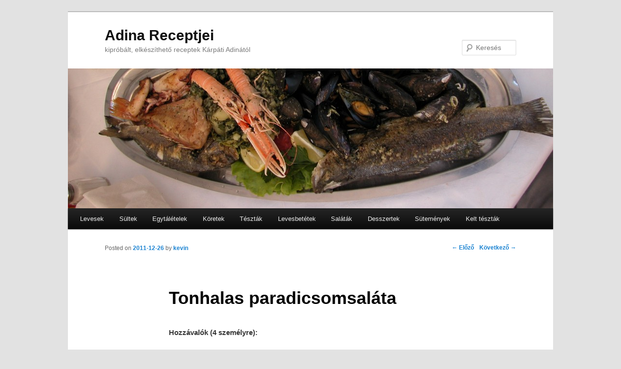

--- FILE ---
content_type: text/html; charset=UTF-8
request_url: https://www.adinareceptjei.hu/tonhalas-paradicsomsalata/
body_size: 7462
content:
<!DOCTYPE html>
<!--[if IE 6]>
<html id="ie6" lang="hu">
<![endif]-->
<!--[if IE 7]>
<html id="ie7" lang="hu">
<![endif]-->
<!--[if IE 8]>
<html id="ie8" lang="hu">
<![endif]-->
<!--[if !(IE 6) | !(IE 7) | !(IE 8)  ]><!-->
<html lang="hu">
<!--<![endif]-->
<head>
<meta charset="UTF-8" />
<meta name="viewport" content="width=device-width" />
<title>Tonhalas paradicsomsaláta | Adina Receptjei</title>
<link rel="profile" href="http://gmpg.org/xfn/11" />
<link rel="stylesheet" type="text/css" media="all" href="https://www.adinareceptjei.hu/wp-content/themes/jon/style.css" />
<link rel="pingback" href="https://www.adinareceptjei.hu/xmlrpc.php" />
<!--[if lt IE 9]>
<script src="https://www.adinareceptjei.hu/wp-content/themes/jon/js/html5.js" type="text/javascript"></script>
<![endif]-->
<meta name='robots' content='max-image-preview:large' />
	<style>img:is([sizes="auto" i], [sizes^="auto," i]) { contain-intrinsic-size: 3000px 1500px }</style>
	<link rel="alternate" type="application/rss+xml" title="Adina Receptjei &raquo; hírcsatorna" href="https://www.adinareceptjei.hu/feed/" />
<link rel="alternate" type="application/rss+xml" title="Adina Receptjei &raquo; hozzászólás hírcsatorna" href="https://www.adinareceptjei.hu/comments/feed/" />
<link rel="alternate" type="application/rss+xml" title="Adina Receptjei &raquo; Tonhalas paradicsomsaláta hozzászólás hírcsatorna" href="https://www.adinareceptjei.hu/tonhalas-paradicsomsalata/feed/" />
<script type="text/javascript">
/* <![CDATA[ */
window._wpemojiSettings = {"baseUrl":"https:\/\/s.w.org\/images\/core\/emoji\/15.0.3\/72x72\/","ext":".png","svgUrl":"https:\/\/s.w.org\/images\/core\/emoji\/15.0.3\/svg\/","svgExt":".svg","source":{"concatemoji":"https:\/\/www.adinareceptjei.hu\/wp-includes\/js\/wp-emoji-release.min.js?ver=6.7.4"}};
/*! This file is auto-generated */
!function(i,n){var o,s,e;function c(e){try{var t={supportTests:e,timestamp:(new Date).valueOf()};sessionStorage.setItem(o,JSON.stringify(t))}catch(e){}}function p(e,t,n){e.clearRect(0,0,e.canvas.width,e.canvas.height),e.fillText(t,0,0);var t=new Uint32Array(e.getImageData(0,0,e.canvas.width,e.canvas.height).data),r=(e.clearRect(0,0,e.canvas.width,e.canvas.height),e.fillText(n,0,0),new Uint32Array(e.getImageData(0,0,e.canvas.width,e.canvas.height).data));return t.every(function(e,t){return e===r[t]})}function u(e,t,n){switch(t){case"flag":return n(e,"\ud83c\udff3\ufe0f\u200d\u26a7\ufe0f","\ud83c\udff3\ufe0f\u200b\u26a7\ufe0f")?!1:!n(e,"\ud83c\uddfa\ud83c\uddf3","\ud83c\uddfa\u200b\ud83c\uddf3")&&!n(e,"\ud83c\udff4\udb40\udc67\udb40\udc62\udb40\udc65\udb40\udc6e\udb40\udc67\udb40\udc7f","\ud83c\udff4\u200b\udb40\udc67\u200b\udb40\udc62\u200b\udb40\udc65\u200b\udb40\udc6e\u200b\udb40\udc67\u200b\udb40\udc7f");case"emoji":return!n(e,"\ud83d\udc26\u200d\u2b1b","\ud83d\udc26\u200b\u2b1b")}return!1}function f(e,t,n){var r="undefined"!=typeof WorkerGlobalScope&&self instanceof WorkerGlobalScope?new OffscreenCanvas(300,150):i.createElement("canvas"),a=r.getContext("2d",{willReadFrequently:!0}),o=(a.textBaseline="top",a.font="600 32px Arial",{});return e.forEach(function(e){o[e]=t(a,e,n)}),o}function t(e){var t=i.createElement("script");t.src=e,t.defer=!0,i.head.appendChild(t)}"undefined"!=typeof Promise&&(o="wpEmojiSettingsSupports",s=["flag","emoji"],n.supports={everything:!0,everythingExceptFlag:!0},e=new Promise(function(e){i.addEventListener("DOMContentLoaded",e,{once:!0})}),new Promise(function(t){var n=function(){try{var e=JSON.parse(sessionStorage.getItem(o));if("object"==typeof e&&"number"==typeof e.timestamp&&(new Date).valueOf()<e.timestamp+604800&&"object"==typeof e.supportTests)return e.supportTests}catch(e){}return null}();if(!n){if("undefined"!=typeof Worker&&"undefined"!=typeof OffscreenCanvas&&"undefined"!=typeof URL&&URL.createObjectURL&&"undefined"!=typeof Blob)try{var e="postMessage("+f.toString()+"("+[JSON.stringify(s),u.toString(),p.toString()].join(",")+"));",r=new Blob([e],{type:"text/javascript"}),a=new Worker(URL.createObjectURL(r),{name:"wpTestEmojiSupports"});return void(a.onmessage=function(e){c(n=e.data),a.terminate(),t(n)})}catch(e){}c(n=f(s,u,p))}t(n)}).then(function(e){for(var t in e)n.supports[t]=e[t],n.supports.everything=n.supports.everything&&n.supports[t],"flag"!==t&&(n.supports.everythingExceptFlag=n.supports.everythingExceptFlag&&n.supports[t]);n.supports.everythingExceptFlag=n.supports.everythingExceptFlag&&!n.supports.flag,n.DOMReady=!1,n.readyCallback=function(){n.DOMReady=!0}}).then(function(){return e}).then(function(){var e;n.supports.everything||(n.readyCallback(),(e=n.source||{}).concatemoji?t(e.concatemoji):e.wpemoji&&e.twemoji&&(t(e.twemoji),t(e.wpemoji)))}))}((window,document),window._wpemojiSettings);
/* ]]> */
</script>
<style id='wp-emoji-styles-inline-css' type='text/css'>

	img.wp-smiley, img.emoji {
		display: inline !important;
		border: none !important;
		box-shadow: none !important;
		height: 1em !important;
		width: 1em !important;
		margin: 0 0.07em !important;
		vertical-align: -0.1em !important;
		background: none !important;
		padding: 0 !important;
	}
</style>
<link rel='stylesheet' id='wp-block-library-css' href='https://www.adinareceptjei.hu/wp-includes/css/dist/block-library/style.min.css?ver=6.7.4' type='text/css' media='all' />
<style id='classic-theme-styles-inline-css' type='text/css'>
/*! This file is auto-generated */
.wp-block-button__link{color:#fff;background-color:#32373c;border-radius:9999px;box-shadow:none;text-decoration:none;padding:calc(.667em + 2px) calc(1.333em + 2px);font-size:1.125em}.wp-block-file__button{background:#32373c;color:#fff;text-decoration:none}
</style>
<style id='global-styles-inline-css' type='text/css'>
:root{--wp--preset--aspect-ratio--square: 1;--wp--preset--aspect-ratio--4-3: 4/3;--wp--preset--aspect-ratio--3-4: 3/4;--wp--preset--aspect-ratio--3-2: 3/2;--wp--preset--aspect-ratio--2-3: 2/3;--wp--preset--aspect-ratio--16-9: 16/9;--wp--preset--aspect-ratio--9-16: 9/16;--wp--preset--color--black: #000000;--wp--preset--color--cyan-bluish-gray: #abb8c3;--wp--preset--color--white: #ffffff;--wp--preset--color--pale-pink: #f78da7;--wp--preset--color--vivid-red: #cf2e2e;--wp--preset--color--luminous-vivid-orange: #ff6900;--wp--preset--color--luminous-vivid-amber: #fcb900;--wp--preset--color--light-green-cyan: #7bdcb5;--wp--preset--color--vivid-green-cyan: #00d084;--wp--preset--color--pale-cyan-blue: #8ed1fc;--wp--preset--color--vivid-cyan-blue: #0693e3;--wp--preset--color--vivid-purple: #9b51e0;--wp--preset--gradient--vivid-cyan-blue-to-vivid-purple: linear-gradient(135deg,rgba(6,147,227,1) 0%,rgb(155,81,224) 100%);--wp--preset--gradient--light-green-cyan-to-vivid-green-cyan: linear-gradient(135deg,rgb(122,220,180) 0%,rgb(0,208,130) 100%);--wp--preset--gradient--luminous-vivid-amber-to-luminous-vivid-orange: linear-gradient(135deg,rgba(252,185,0,1) 0%,rgba(255,105,0,1) 100%);--wp--preset--gradient--luminous-vivid-orange-to-vivid-red: linear-gradient(135deg,rgba(255,105,0,1) 0%,rgb(207,46,46) 100%);--wp--preset--gradient--very-light-gray-to-cyan-bluish-gray: linear-gradient(135deg,rgb(238,238,238) 0%,rgb(169,184,195) 100%);--wp--preset--gradient--cool-to-warm-spectrum: linear-gradient(135deg,rgb(74,234,220) 0%,rgb(151,120,209) 20%,rgb(207,42,186) 40%,rgb(238,44,130) 60%,rgb(251,105,98) 80%,rgb(254,248,76) 100%);--wp--preset--gradient--blush-light-purple: linear-gradient(135deg,rgb(255,206,236) 0%,rgb(152,150,240) 100%);--wp--preset--gradient--blush-bordeaux: linear-gradient(135deg,rgb(254,205,165) 0%,rgb(254,45,45) 50%,rgb(107,0,62) 100%);--wp--preset--gradient--luminous-dusk: linear-gradient(135deg,rgb(255,203,112) 0%,rgb(199,81,192) 50%,rgb(65,88,208) 100%);--wp--preset--gradient--pale-ocean: linear-gradient(135deg,rgb(255,245,203) 0%,rgb(182,227,212) 50%,rgb(51,167,181) 100%);--wp--preset--gradient--electric-grass: linear-gradient(135deg,rgb(202,248,128) 0%,rgb(113,206,126) 100%);--wp--preset--gradient--midnight: linear-gradient(135deg,rgb(2,3,129) 0%,rgb(40,116,252) 100%);--wp--preset--font-size--small: 13px;--wp--preset--font-size--medium: 20px;--wp--preset--font-size--large: 36px;--wp--preset--font-size--x-large: 42px;--wp--preset--spacing--20: 0.44rem;--wp--preset--spacing--30: 0.67rem;--wp--preset--spacing--40: 1rem;--wp--preset--spacing--50: 1.5rem;--wp--preset--spacing--60: 2.25rem;--wp--preset--spacing--70: 3.38rem;--wp--preset--spacing--80: 5.06rem;--wp--preset--shadow--natural: 6px 6px 9px rgba(0, 0, 0, 0.2);--wp--preset--shadow--deep: 12px 12px 50px rgba(0, 0, 0, 0.4);--wp--preset--shadow--sharp: 6px 6px 0px rgba(0, 0, 0, 0.2);--wp--preset--shadow--outlined: 6px 6px 0px -3px rgba(255, 255, 255, 1), 6px 6px rgba(0, 0, 0, 1);--wp--preset--shadow--crisp: 6px 6px 0px rgba(0, 0, 0, 1);}:where(.is-layout-flex){gap: 0.5em;}:where(.is-layout-grid){gap: 0.5em;}body .is-layout-flex{display: flex;}.is-layout-flex{flex-wrap: wrap;align-items: center;}.is-layout-flex > :is(*, div){margin: 0;}body .is-layout-grid{display: grid;}.is-layout-grid > :is(*, div){margin: 0;}:where(.wp-block-columns.is-layout-flex){gap: 2em;}:where(.wp-block-columns.is-layout-grid){gap: 2em;}:where(.wp-block-post-template.is-layout-flex){gap: 1.25em;}:where(.wp-block-post-template.is-layout-grid){gap: 1.25em;}.has-black-color{color: var(--wp--preset--color--black) !important;}.has-cyan-bluish-gray-color{color: var(--wp--preset--color--cyan-bluish-gray) !important;}.has-white-color{color: var(--wp--preset--color--white) !important;}.has-pale-pink-color{color: var(--wp--preset--color--pale-pink) !important;}.has-vivid-red-color{color: var(--wp--preset--color--vivid-red) !important;}.has-luminous-vivid-orange-color{color: var(--wp--preset--color--luminous-vivid-orange) !important;}.has-luminous-vivid-amber-color{color: var(--wp--preset--color--luminous-vivid-amber) !important;}.has-light-green-cyan-color{color: var(--wp--preset--color--light-green-cyan) !important;}.has-vivid-green-cyan-color{color: var(--wp--preset--color--vivid-green-cyan) !important;}.has-pale-cyan-blue-color{color: var(--wp--preset--color--pale-cyan-blue) !important;}.has-vivid-cyan-blue-color{color: var(--wp--preset--color--vivid-cyan-blue) !important;}.has-vivid-purple-color{color: var(--wp--preset--color--vivid-purple) !important;}.has-black-background-color{background-color: var(--wp--preset--color--black) !important;}.has-cyan-bluish-gray-background-color{background-color: var(--wp--preset--color--cyan-bluish-gray) !important;}.has-white-background-color{background-color: var(--wp--preset--color--white) !important;}.has-pale-pink-background-color{background-color: var(--wp--preset--color--pale-pink) !important;}.has-vivid-red-background-color{background-color: var(--wp--preset--color--vivid-red) !important;}.has-luminous-vivid-orange-background-color{background-color: var(--wp--preset--color--luminous-vivid-orange) !important;}.has-luminous-vivid-amber-background-color{background-color: var(--wp--preset--color--luminous-vivid-amber) !important;}.has-light-green-cyan-background-color{background-color: var(--wp--preset--color--light-green-cyan) !important;}.has-vivid-green-cyan-background-color{background-color: var(--wp--preset--color--vivid-green-cyan) !important;}.has-pale-cyan-blue-background-color{background-color: var(--wp--preset--color--pale-cyan-blue) !important;}.has-vivid-cyan-blue-background-color{background-color: var(--wp--preset--color--vivid-cyan-blue) !important;}.has-vivid-purple-background-color{background-color: var(--wp--preset--color--vivid-purple) !important;}.has-black-border-color{border-color: var(--wp--preset--color--black) !important;}.has-cyan-bluish-gray-border-color{border-color: var(--wp--preset--color--cyan-bluish-gray) !important;}.has-white-border-color{border-color: var(--wp--preset--color--white) !important;}.has-pale-pink-border-color{border-color: var(--wp--preset--color--pale-pink) !important;}.has-vivid-red-border-color{border-color: var(--wp--preset--color--vivid-red) !important;}.has-luminous-vivid-orange-border-color{border-color: var(--wp--preset--color--luminous-vivid-orange) !important;}.has-luminous-vivid-amber-border-color{border-color: var(--wp--preset--color--luminous-vivid-amber) !important;}.has-light-green-cyan-border-color{border-color: var(--wp--preset--color--light-green-cyan) !important;}.has-vivid-green-cyan-border-color{border-color: var(--wp--preset--color--vivid-green-cyan) !important;}.has-pale-cyan-blue-border-color{border-color: var(--wp--preset--color--pale-cyan-blue) !important;}.has-vivid-cyan-blue-border-color{border-color: var(--wp--preset--color--vivid-cyan-blue) !important;}.has-vivid-purple-border-color{border-color: var(--wp--preset--color--vivid-purple) !important;}.has-vivid-cyan-blue-to-vivid-purple-gradient-background{background: var(--wp--preset--gradient--vivid-cyan-blue-to-vivid-purple) !important;}.has-light-green-cyan-to-vivid-green-cyan-gradient-background{background: var(--wp--preset--gradient--light-green-cyan-to-vivid-green-cyan) !important;}.has-luminous-vivid-amber-to-luminous-vivid-orange-gradient-background{background: var(--wp--preset--gradient--luminous-vivid-amber-to-luminous-vivid-orange) !important;}.has-luminous-vivid-orange-to-vivid-red-gradient-background{background: var(--wp--preset--gradient--luminous-vivid-orange-to-vivid-red) !important;}.has-very-light-gray-to-cyan-bluish-gray-gradient-background{background: var(--wp--preset--gradient--very-light-gray-to-cyan-bluish-gray) !important;}.has-cool-to-warm-spectrum-gradient-background{background: var(--wp--preset--gradient--cool-to-warm-spectrum) !important;}.has-blush-light-purple-gradient-background{background: var(--wp--preset--gradient--blush-light-purple) !important;}.has-blush-bordeaux-gradient-background{background: var(--wp--preset--gradient--blush-bordeaux) !important;}.has-luminous-dusk-gradient-background{background: var(--wp--preset--gradient--luminous-dusk) !important;}.has-pale-ocean-gradient-background{background: var(--wp--preset--gradient--pale-ocean) !important;}.has-electric-grass-gradient-background{background: var(--wp--preset--gradient--electric-grass) !important;}.has-midnight-gradient-background{background: var(--wp--preset--gradient--midnight) !important;}.has-small-font-size{font-size: var(--wp--preset--font-size--small) !important;}.has-medium-font-size{font-size: var(--wp--preset--font-size--medium) !important;}.has-large-font-size{font-size: var(--wp--preset--font-size--large) !important;}.has-x-large-font-size{font-size: var(--wp--preset--font-size--x-large) !important;}
:where(.wp-block-post-template.is-layout-flex){gap: 1.25em;}:where(.wp-block-post-template.is-layout-grid){gap: 1.25em;}
:where(.wp-block-columns.is-layout-flex){gap: 2em;}:where(.wp-block-columns.is-layout-grid){gap: 2em;}
:root :where(.wp-block-pullquote){font-size: 1.5em;line-height: 1.6;}
</style>
<script type="text/javascript" src="https://www.adinareceptjei.hu/wp-includes/js/jquery/jquery.min.js?ver=3.7.1" id="jquery-core-js"></script>
<script type="text/javascript" src="https://www.adinareceptjei.hu/wp-includes/js/jquery/jquery-migrate.min.js?ver=3.4.1" id="jquery-migrate-js"></script>
<link rel="https://api.w.org/" href="https://www.adinareceptjei.hu/wp-json/" /><link rel="alternate" title="JSON" type="application/json" href="https://www.adinareceptjei.hu/wp-json/wp/v2/posts/284" /><link rel="EditURI" type="application/rsd+xml" title="RSD" href="https://www.adinareceptjei.hu/xmlrpc.php?rsd" />
<meta name="generator" content="WordPress 6.7.4" />
<link rel="canonical" href="https://www.adinareceptjei.hu/tonhalas-paradicsomsalata/" />
<link rel='shortlink' href='https://www.adinareceptjei.hu/?p=284' />
<link rel="alternate" title="oEmbed (JSON)" type="application/json+oembed" href="https://www.adinareceptjei.hu/wp-json/oembed/1.0/embed?url=https%3A%2F%2Fwww.adinareceptjei.hu%2Ftonhalas-paradicsomsalata%2F" />
<link rel="alternate" title="oEmbed (XML)" type="text/xml+oembed" href="https://www.adinareceptjei.hu/wp-json/oembed/1.0/embed?url=https%3A%2F%2Fwww.adinareceptjei.hu%2Ftonhalas-paradicsomsalata%2F&#038;format=xml" />
        <style type="text/css" id="pf-main-css">
            
				@media screen {
					.printfriendly {
						z-index: 1000; position: relative
					}
					.printfriendly a, .printfriendly a:link, .printfriendly a:visited, .printfriendly a:hover, .printfriendly a:active {
						font-weight: 600;
						cursor: pointer;
						text-decoration: none;
						border: none;
						-webkit-box-shadow: none;
						-moz-box-shadow: none;
						box-shadow: none;
						outline:none;
						font-size: 14px !important;
						color: #55750C !important;
					}
					.printfriendly.pf-alignleft {
						float: left;
					}
					.printfriendly.pf-alignright {
						float: right;
					}
					.printfriendly.pf-aligncenter {
						justify-content: center;
						display: flex; align-items: center;
					}
				}

				.pf-button-img {
					border: none;
					-webkit-box-shadow: none;
					-moz-box-shadow: none;
					box-shadow: none;
					padding: 0;
					margin: 0;
					display: inline;
					vertical-align: middle;
				}

				img.pf-button-img + .pf-button-text {
					margin-left: 6px;
				}

				@media print {
					.printfriendly {
						display: none;
					}
				}
				        </style>

            
        <style type="text/css" id="pf-excerpt-styles">
          .pf-button.pf-button-excerpt {
              display: none;
           }
        </style>

            </head>

<body class="post-template-default single single-post postid-284 single-format-standard singular two-column right-sidebar">
<div id="page" class="hfeed">
	<header id="branding" role="banner">
			<hgroup>
				<h1 id="site-title"><span><a href="https://www.adinareceptjei.hu/" title="Adina Receptjei" rel="home">Adina Receptjei</a></span></h1>
				<h2 id="site-description">kipróbált, elkészíthető receptek Kárpáti Adinától</h2>
			</hgroup>

						<a href="https://www.adinareceptjei.hu/">
									<img src="https://www.adinareceptjei.hu/wp-content/uploads/2011/12/cropped-DSCN3830.jpg" width="1000" height="288" alt="" />
							</a>
			
								<form method="get" id="searchform" action="https://www.adinareceptjei.hu/">
		<label for="s" class="assistive-text">Keresés</label>
		<input type="text" class="field" name="s" id="s" placeholder="Keresés" />
		<input type="submit" class="submit" name="submit" id="searchsubmit" value="Keresés" />
	</form>
			
			<nav id="access" role="navigation">
				<h3 class="assistive-text">Fő menü</h3>
								<div class="skip-link"><a class="assistive-text" href="#content" title="Tovább az elsődleges tartalomra">Tovább az elsődleges tartalomra</a></div>
				<div class="skip-link"><a class="assistive-text" href="#secondary" title="Tovább a másodlagos tartalomra">Tovább a másodlagos tartalomra</a></div>
								<div class="menu-receptek-container"><ul id="menu-receptek" class="menu"><li id="menu-item-16" class="menu-item menu-item-type-taxonomy menu-item-object-category menu-item-16"><a href="https://www.adinareceptjei.hu/category/levesek/">Levesek</a></li>
<li id="menu-item-96" class="menu-item menu-item-type-taxonomy menu-item-object-category menu-item-96"><a href="https://www.adinareceptjei.hu/category/sultek/">Sültek</a></li>
<li id="menu-item-15" class="menu-item menu-item-type-taxonomy menu-item-object-category menu-item-15"><a href="https://www.adinareceptjei.hu/category/egytaletelek/">Egytálételek</a></li>
<li id="menu-item-105" class="menu-item menu-item-type-taxonomy menu-item-object-category menu-item-105"><a href="https://www.adinareceptjei.hu/category/koretek/">Köretek</a></li>
<li id="menu-item-108" class="menu-item menu-item-type-taxonomy menu-item-object-category menu-item-108"><a href="https://www.adinareceptjei.hu/category/tesztak/">Tészták</a></li>
<li id="menu-item-106" class="menu-item menu-item-type-taxonomy menu-item-object-category menu-item-106"><a href="https://www.adinareceptjei.hu/category/levesbetetek/">Levesbetétek</a></li>
<li id="menu-item-107" class="menu-item menu-item-type-taxonomy menu-item-object-category current-post-ancestor current-menu-parent current-post-parent menu-item-107"><a href="https://www.adinareceptjei.hu/category/salatak/">Saláták</a></li>
<li id="menu-item-104" class="menu-item menu-item-type-taxonomy menu-item-object-category menu-item-104"><a href="https://www.adinareceptjei.hu/category/desszertek/">Desszertek</a></li>
<li id="menu-item-145" class="menu-item menu-item-type-taxonomy menu-item-object-category menu-item-145"><a href="https://www.adinareceptjei.hu/category/sutemenyek/">Sütemények</a></li>
<li id="menu-item-349" class="menu-item menu-item-type-taxonomy menu-item-object-category menu-item-349"><a href="https://www.adinareceptjei.hu/category/kelt-tesztak/">Kelt tészták</a></li>
</ul></div>			</nav><!-- #access -->
	</header><!-- #branding -->


	<div id="main">
		<div id="primary">
			<div id="content" role="main">

				
					<nav id="nav-single">
						<h3 class="assistive-text">Bejegyzés navigáció</h3>
						<span class="nav-previous"><a href="https://www.adinareceptjei.hu/tzatziki-joghurtos-uborkaszosz/" rel="prev"><span class="meta-nav">&larr;</span> Előző</a></span>
						<span class="nav-next"><a href="https://www.adinareceptjei.hu/teli-salata/" rel="next">Következő <span class="meta-nav">&rarr;</span></a></span>
					</nav><!-- #nav-single -->

					
<article id="post-284" class="post-284 post type-post status-publish format-standard hentry category-salatak tag-hal tag-paradicsom">
	<header class="entry-header">
		<h1 class="entry-title">Tonhalas paradicsomsaláta</h1>

				<div class="entry-meta">
			<span class="sep">Posted on </span><a href="https://www.adinareceptjei.hu/tonhalas-paradicsomsalata/" title="23:11" rel="bookmark"><time class="entry-date" datetime="2011-12-26T23:11:01+01:00" pubdate>2011-12-26</time></a><span class="by-author"> <span class="sep"> by </span> <span class="author vcard"><a class="url fn n" href="https://www.adinareceptjei.hu/author/kevin/" title="kevin bejegyzései" rel="author">kevin</a></span></span>		</div><!-- .entry-meta -->
			</header><!-- .entry-header -->

	<div class="entry-content">
		<div class="pf-content"><p><strong>Hozzávalók (4 személyre):</strong></p>
<ul>
<li>50 dkg paradicsom</li>
<li>1 karcsú póréhagyma</li>
<li>2 doboz olajos tonhal (240g)</li>
<li>1 citrom leve</li>
<li>12-15 szem fekete olívabogyó</li>
<li>1 kiskanál enyhén csípős mustár</li>
<li>só, bors, porcukor</li>
<li>3 evőkanál olívaolaj</li>
<li>2 szál bazsalikom</li>
</ul>
<p>A paradicsomot cikkekre vágjuk, a póréhagymát felkarikázzuk. A tonhalnak lecsurgatjuk a levét, ráfacsarjuk a citrom levét, rászórjuk az olajbogyót. A többi hozzávalóból öntetet készítünk és meglocsoljuk vele a salátát.</p>
<div class="printfriendly pf-button pf-button-content pf-alignleft">
                    <a href="#" rel="nofollow" onclick="window.print(); return false;" title="Printer Friendly, PDF & Email">
                    <img decoding="async" src="https://cdn.printfriendly.com/icons/printfriendly-icon-md.png" alt="Print Friendly, PDF & Email" class="pf-button-img" style="width: 16px;height: 16px;"  /><span id="printfriendly-text2" class="pf-button-text">Nyomtatás</span>
                    </a>
                </div></div>			</div><!-- .entry-content -->

	<footer class="entry-meta">
		Kategória: <a href="https://www.adinareceptjei.hu/category/salatak/" rel="category tag">Saláták</a>  |  Címke: <a href="https://www.adinareceptjei.hu/tag/hal/" rel="tag">hal</a>, <a href="https://www.adinareceptjei.hu/tag/paradicsom/" rel="tag">paradicsom</a> | Szerző: <a href="https://www.adinareceptjei.hu/author/kevin/">kevin</a> | <a href="https://www.adinareceptjei.hu/tonhalas-paradicsomsalata/" title="Közvetlen link a(z) Tonhalas paradicsomsaláta bejegyzéshez" rel="bookmark"> Közvetlen link </a> a könyvjelzőbe.		
			</footer><!-- .entry-meta -->
</article><!-- #post-284 -->

						<div id="comments">
	
	
	
		<div id="respond" class="comment-respond">
		<h3 id="reply-title" class="comment-reply-title">Vélemény, hozzászólás? <small><a rel="nofollow" id="cancel-comment-reply-link" href="/tonhalas-paradicsomsalata/#respond" style="display:none;">Válasz megszakítása</a></small></h3><p class="must-log-in">Hozzászólás küldéséhez <a href="https://www.adinareceptjei.hu/wp-login.php?redirect_to=https%3A%2F%2Fwww.adinareceptjei.hu%2Ftonhalas-paradicsomsalata%2F">be kell jelentkezni</a>.</p>	</div><!-- #respond -->
	
</div><!-- #comments -->

				
			</div><!-- #content -->
		</div><!-- #primary -->


	</div><!-- #main -->

	<footer id="colophon" role="contentinfo">

			
<div id="supplementary" class="one">
		<div id="first" class="widget-area" role="complementary">
		<aside id="tag_cloud-3" class="widget widget_tag_cloud"><h3 class="widget-title">Kategóriák</h3><div class="tagcloud"><a href="https://www.adinareceptjei.hu/category/desszertek/" class="tag-cloud-link tag-link-26 tag-link-position-1" style="font-size: 18.333333333333pt;" aria-label="Desszertek (16 elem)">Desszertek</a>
<a href="https://www.adinareceptjei.hu/category/egytaletelek/" class="tag-cloud-link tag-link-8 tag-link-position-2" style="font-size: 22pt;" aria-label="Egytálételek (35 elem)">Egytálételek</a>
<a href="https://www.adinareceptjei.hu/category/egyeb/" class="tag-cloud-link tag-link-1 tag-link-position-3" style="font-size: 8pt;" aria-label="Egyéb (1 elem)">Egyéb</a>
<a href="https://www.adinareceptjei.hu/category/kelt-tesztak/" class="tag-cloud-link tag-link-62 tag-link-position-4" style="font-size: 12.444444444444pt;" aria-label="Kelt tészták (4 elem)">Kelt tészták</a>
<a href="https://www.adinareceptjei.hu/category/koretek/" class="tag-cloud-link tag-link-22 tag-link-position-5" style="font-size: 16.222222222222pt;" aria-label="Köretek (10 elem)">Köretek</a>
<a href="https://www.adinareceptjei.hu/category/levesbetetek/" class="tag-cloud-link tag-link-24 tag-link-position-6" style="font-size: 10pt;" aria-label="Levesbetétek (2 elem)">Levesbetétek</a>
<a href="https://www.adinareceptjei.hu/category/levesek/" class="tag-cloud-link tag-link-3 tag-link-position-7" style="font-size: 17pt;" aria-label="Levesek (12 elem)">Levesek</a>
<a href="https://www.adinareceptjei.hu/category/salatak/" class="tag-cloud-link tag-link-25 tag-link-position-8" style="font-size: 18pt;" aria-label="Saláták (15 elem)">Saláták</a>
<a href="https://www.adinareceptjei.hu/category/sultek/" class="tag-cloud-link tag-link-18 tag-link-position-9" style="font-size: 18.888888888889pt;" aria-label="Sültek (18 elem)">Sültek</a>
<a href="https://www.adinareceptjei.hu/category/sutemenyek/" class="tag-cloud-link tag-link-35 tag-link-position-10" style="font-size: 18.888888888889pt;" aria-label="Sütemények (18 elem)">Sütemények</a>
<a href="https://www.adinareceptjei.hu/category/tesztak/" class="tag-cloud-link tag-link-23 tag-link-position-11" style="font-size: 13.333333333333pt;" aria-label="Tészták (5 elem)">Tészták</a></div>
</aside>	</div><!-- #first .widget-area -->
	
	
	</div><!-- #supplementary -->
			<div id="site-generator">
								<a href="http://wordpress.org/" title="Szemantikus személyes publikációs platform" rel="generator">Köszönjük WordPress!</a>
			</div>
	</footer><!-- #colophon -->
</div><!-- #page -->

     <script type="text/javascript" id="pf_script">
                      var pfHeaderImgUrl = '';
          var pfHeaderTagline = '';
          var pfdisableClickToDel = '0';
          var pfImagesSize = 'full-size';
          var pfImageDisplayStyle = 'right';
          var pfEncodeImages = '0';
          var pfShowHiddenContent  = '0';
          var pfDisableEmail = '0';
          var pfDisablePDF = '0';
          var pfDisablePrint = '0';

            
          var pfPlatform = 'WordPress';

        (function($){
            $(document).ready(function(){
                if($('.pf-button-content').length === 0){
                    $('style#pf-excerpt-styles').remove();
                }
            });
        })(jQuery);
        </script>
      <script defer src='https://cdn.printfriendly.com/printfriendly.js'></script>
            
            <script type="text/javascript" src="https://www.adinareceptjei.hu/wp-includes/js/comment-reply.min.js?ver=6.7.4" id="comment-reply-js" async="async" data-wp-strategy="async"></script>

</body>
</html>